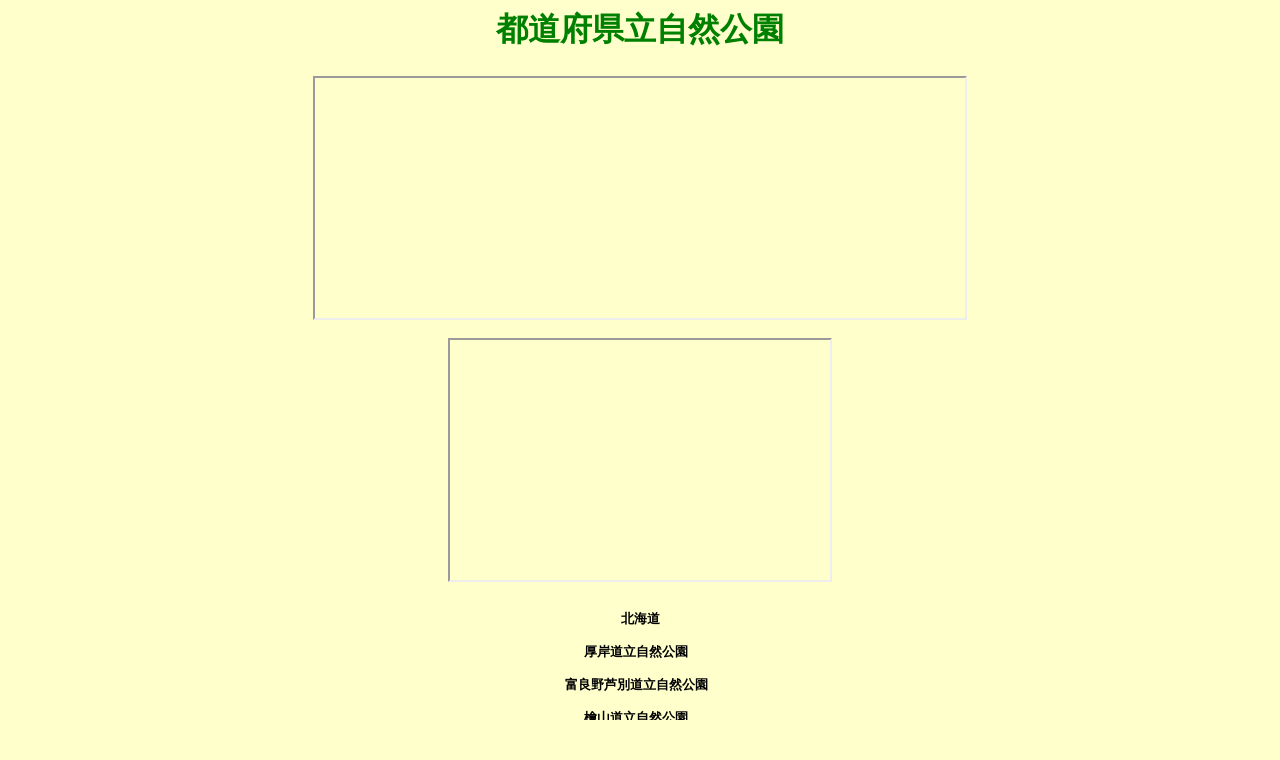

--- FILE ---
content_type: text/html
request_url: https://www.dontanine.com/sizenk/
body_size: 8790
content:
<!DOCTYPE HTML PUBLIC "-//W3C//DTD HTML 4.01 Transitional//EN">
<HTML lang="ja">
<head>
<meta http-equiv="Content-Type" content="text/html; charset=Shift_JIS">
<meta name="keywords" content="都道府県立自然公園">
<meta name="description" content="都道府県立自然公園">
<meta name="author" content="ホテル 旅館 通販ショップDTC 旅行情報">
<META NAME="ROBOTS" CONTENT="INDEX,FOLLOW">
<title>都道府県立自然公園 夜景</title>
</head>
<body bgcolor="ffffcc"><div align="center">
<font color="#008000"><h1>都道府県立自然公園</h1></font>
<table SUMMARY="都道府県立自然公園">
<tr>
<td align="center"><b>
<iframe src="http://www.dontanine.com/jtbyakei.html"width="650"height="240"></iframe>
<br><br>
<iframe src="http://www.dontanine.com/tokyuhotel"width="380"height="240"></iframe>
<pre><font size="3">
北海道

厚岸道立自然公園 

富良野芦別道立自然公園 

檜山道立自然公園 

恵山道立自然公園 

野付風蓮道立自然公園 

松前矢越道立自然公園 

北オホーツク道立自然公園 

道立自然公園野幌森林公園 

狩場茂津多道立自然公園 

朱鞠内道立自然公園 

天塩岳道立自然公園 

斜里岳道立自然公園 

12ヶ所


東北地方

青森県

浅虫夏泊県立自然公園 

大鰐碇ヶ関温泉郷県立自然公園 

種差海岸階上岳県立自然公園 

名久井岳県立自然公園 

芦野池沼群県立自然公園 

黒石温泉郷県立自然公園 

岩木高原県立自然公園 

赤石渓流暗門の滝県立自然公園 

8ヶ所


岩手県

花巻温泉郷県立自然公園 

久慈平庭県立自然公園 

外山早坂県立自然公園 

湯田温泉峡県立自然公園 

折爪馬仙峡県立自然公園 

五葉山県立自然公園 

室根高原県立自然公園 

7ヶ所


宮城県

蔵王高原県立自然公園 

阿武隈渓谷県立自然公園 

県立自然公園二口峡谷 

県立自然公園船形連峰 

県立自然公園松島 

県立自然公園旭山 

硯上山万石浦県立自然公園 

県立自然公園気仙沼 

8ヶ所


秋田県

八森岩館県立自然公園 

秋田白神県立自然公園 

田代岳県立自然公園 

きみまち阪県立自然公園 

森吉山県立自然公園
 
太平山県立自然公園 

田沢湖抱返り県立自然公園 

真木真昼県立自然公園 

8ヶ所


山形県

庄内海浜県立自然公園 

御所山県立自然公園 

県南県立自然公園 

加無山県立自然公園 

天童高原県立自然公園 

最上川県立自然公園 

6ヶ所


福島県

霊山県立自然公園 

霞ヶ城県立自然公園 

南湖県立自然公園 

奥久慈県立自然公園 

磐城海岸県立自然公園 

松川浦県立自然公園 

勿来県立自然公園 

只見柳津県立自然公園 

大川羽鳥県立自然公園 

阿武隈高原中部県立自然公園 

夏井川渓谷県立自然公園 

11ヶ所


関東地方

茨城県

花園・花貫県立自然公園 

高鈴県立自然公園 

太田県立自然公園 

奥久慈県立自然公園 

大洗県立自然公園 

水戸県立自然公園 

御前山県立自然公園 

吾国愛宕県立自然公園 

笠間県立自然公園 

9ヶ所


栃木県

前日光県立自然公園 

八溝県立自然公園 

那珂川県立自然公園 

益子県立自然公園 

太平山県立自然公園 

唐沢山県立自然公園 

足利県立自然公園 

宇都宮県立自然公園 

8ヶ所


群馬県

なし。


埼玉県

県立狭山自然公園 

県立奥武蔵自然公園 

県立黒山自然公園 

県立長瀞玉淀自然公園 

県立比企丘陵自然公園 

県立上武自然公園 

県立武甲自然公園 

県立安行武南自然公園 

県立両神自然公園 

県立西秩父自然公園 

10ヶ所


千葉県

県立養老渓谷奥清澄自然公園 

県立九十九里自然公園 

県立印旛手賀自然公園 

県立高宕山自然公園 

県立嶺岡山系自然公園 

県立富山自然公園 

県立大利根自然公園 

県立笠森鶴舞自然公園 

8ヶ所


東京都

都立滝山自然公園 

都立高尾陣場自然公園 

都立多摩丘陵自然公園 

都立狭山自然公園 

都立羽村草花丘陵自然公園 

都立秋川丘陵自然公園 

6ヵ所


神奈川県

県立丹沢大山自然公園 

県立陣馬相模湖自然公園 

県立奥湯河原自然公園 

県立真鶴半島自然公園

4ヶ所


中部地方

新潟県

瀬波笹川流れ粟島県立自然公園 

胎内二王子県立自然公園 

阿賀野川ライン県立自然公園 

五頭連峰県立自然公園 

長岡東山山本山県立自然公園 

奥早出粟守門県立自然公園 

魚沼連峰県立自然公園 

米山福浦八景県立自然公園 

直峰松之山大池県立自然公園 

久比岐県立自然公園 

白馬山麓県立自然公園 

親不知子不知県立自然公園 

小佐渡県立自然公園 

13ヶ所


富山県

朝日県立自然公園 

有峰県立自然公園 

五箇山県立自然公園 

白木水無県立自然公園 

医王山県立自然公園 

5ヶ所


石川県

山中・大日山県立自然公園 

獅子吼・手取県立自然公園 

碁石ケ峰県立自然公園 

白山一里野県立自然公園 

医王山県立自然公園
 
5ヶ所


福井県

奥越高原県立自然公園 

1ヵ所


山梨県

四尾連湖県立自然公園 

南アルプス巨摩県立自然公園 

2ヵ所


長野県

中央アルプス県立自然公園 

御岳県立自然公園 

三峰川水系県立自然公園 

塩嶺王城県立自然公園 

聖山高原県立自然公園 

天竜小渋水系県立自然公園 

6ヵ所


岐阜県

千本松原県立自然公園 

揖斐県立自然公園 

奥飛騨数河流葉県立自然公園 

宇津江四十八滝県立自然公園 

恵那峡県立自然公園 

胞山県立自然公園 

裏木曽県立自然公園 

伊吹県立自然公園 

土岐三国山県立自然公園 

位山舟山県立自然公園 

奥長良川県立自然公園 

野麦県立自然公園 

せせらぎ渓谷県立自然公園 

天生県立自然公園 

御獄山県立自然公園 

15ヶ所


静岡県

日本平県立自然公園 

奥大井県立自然公園 

御前崎遠州灘県立自然公園 

浜名湖県立自然公園 

4ヶ所


愛知県

渥美半島県立自然公園 

南知多県立自然公園 

段戸高原県立自然公園 

振草渓谷県立自然公園 

本宮山県立自然公園 

桜淵県立自然公園 

石巻山多米県立自然公園 

7ヶ所


近畿地方

三重県

水郷県立自然公園 

伊勢の海県立自然公園 

赤目一志峡海県立自然公園 

香肌峡県立自然公園 

奥伊勢宮川峡県立自然公園 

5ヶ所


滋賀県

三上・田上・信楽県立自然公園 

朽木・葛川県立自然公園 

湖東県立自然公園 

3ヵ所


京都府

府立るり渓自然公園 

府立保津峡自然公園 

府立笠置山自然公園 

3ヵ所


大阪府

府立北摂自然公園 

1ヶ所


兵庫県

多紀連山県立自然公園 

猪名川渓谷県立自然公園 

清水東条湖立杭県立自然公園 

朝来群山県立自然公園 

音水ちくさ県立自然公園 

但馬山岳県立自然公園 

西播丘陵県立自然公園 

出石糸井県立自然公園 

播磨中部丘陵県立自然公園 

雪彦峰山県立自然公園 

笠形山千ヶ峰県立自然公園
 
11ヶ所


奈良県

県立矢田自然公園 

県立月ヶ瀬神野山自然公園 

県立吉野川津風呂自然公園 

3ヶ所


和歌山県

かつらぎ高野山系県立自然公園 

熊野枯木灘海岸県立自然公園
 
西有田県立自然公園 

田辺南部海岸県立自然公園 

大池貴志川県立自然公園 

生石高原県立自然公園 

紀仙郷県立自然公園 

白崎海岸県立自然公園 

煙樹海岸県立自然公園 

大塔日置川県立自然公園 

10ヶ所


中国地方

鳥取県

三朝東郷湖県立自然公園 

奥日野県立自然公園 

西因幡県立自然公園 

3ヶ所


島根県

清水月山県立自然公園 

鬼の舌震県立自然公園 

宍道湖北山県立自然公園 

立久恵峡県立自然公園 

竜頭八重滝県立自然公園 

江川水系県立自然公園 

断魚渓・観音滝県立自然公園 

千丈渓県立自然公園 

浜田海岸県立自然公園 

蟠竜湖県立自然公園 

青野山県立自然公園 

11ヶ所


岡山県

高梁川上流県立自然公園 

吉備史跡県立自然公園 

湯原奥津県立自然公園 

吉備路風土記の丘県立自然公園 

備作山地県立自然公園 

吉備清流県立自然公園 

吉井川中流県立自然公園 

7ヶ所


広島県

南原峡県立自然公園 

山野峡県立自然公園 

三倉岳県立自然公園 

竹林寺用倉山県立自然公園 

仏通寺御調八幡宮県立自然公園 

神之瀬峡県立自然公園 

6ヵ所


山口県

長門峡県立自然公園 

羅漢山県立自然公園 

石城山県立自然公園 

豊田県立自然公園 

4ヶ所


四国地方

徳島県

箸蔵県立自然公園 

土柱高越県立自然公園 

大麻山県立自然公園 

奥宮川内谷県立自然公園 

東山湲県立自然公園 

中部山湲県立自然公園 

6ヵ所


香川県

大滝大川県立自然公園 

1ヵ所


愛媛県

金砂湖県立自然公園 

奥道後玉川県立自然公園 

皿ヶ峰連峰県立自然公園 

四国カルスト県立自然公園 

肱川県立自然公園 

佐田岬半島宇和海県立自然公園 

篠山県立自然公園 

7ヶ所


高知県

手結住吉県立自然公園 

奥物部県立自然公園 

白髪山県立自然公園 

横倉山県立自然公園 

横浪県立自然公園 

入野県立自然公園 

宿毛県立自然公園 

龍河洞県立自然公園 

中津渓谷龍河洞県立自然公園 

須崎湾県立自然公園 

興津県立自然公園 

安居渓谷県立自然公園 

四国カルスト県立自然公園 

北山県立自然公園 

魚梁瀬県立自然公園 

梶ヶ森県立自然公園 

鷲尾山県立自然公園 

工石山陣ヶ森県立自然公園 

18ヶ所


九州地方

福岡県

大宰府県立自然公園 

筑豊県立自然公園 

筑後川県立自然公園 

矢部川県立自然公園 

脊振雷山県立自然公園 

5ヶ所


佐賀県

黒髪山県立自然公園 

多良岳県立自然公園 

天山県立自然公園 

八幡岳県立自然公園 

脊振・北山県立自然公園 

川上・金立県立自然公園 

6ヵ所


長崎県

多良岳県立公園 

野母半島県立公園 

北松県立公園 

大村湾県立公園 

西彼杵半島県立公園 

島原半島県立公園 

6ヵ所


熊本県

金峰山県立自然公園 

小岱山県立自然公園 

三角大矢野海辺県立自然公園 

芦北海岸県立自然公園 

矢部周辺県立自然公園 

五木五家荘県立自然公園 

奥球磨県立自然公園 

7ヶ所


大分県

国東半島県立自然公園 

豊後水道県立自然公園 

神角寺芹川県立自然公園 

津江山系県立自然公園 

祖母傾県立自然公園 

5ヶ所


宮崎県

祖母傾県立自然公園 

尾鈴県立自然公園 

西都原杉安峡県立自然公園 

母智丘・関之尾県立自然公園 

わにつか県立自然公園 

矢岳高原県立自然公園 

6ヵ所


鹿児島県

阿久根県立自然公園 

吹上浜県立自然公園 

藺牟田池県立自然公園 

坊野間県立自然公園 

川内川流域県立自然公園 

高隈山県立自然公園 

大隅南部県立自然公園 

甑島県立自然公園 

トカラ列島県立自然公園 

9ヶ所


沖縄県

久米島県立自然公園 

伊良部県立自然公園 

渡名喜県立自然公園 

3ヶ所

</pre></font>
</b>
</td>
</tr>
</table>
<strong><a href="http://www.dontanine.com/sizenk">都道府県立自然公園</a></strong> 
<br><br><br><br>
<strong><a href="http://www.dontanine.com/">ホテル 旅館 通販ショップDTC 旅行情報</a></strong>
<br><br><br><br>
</div>
</body>
</html>